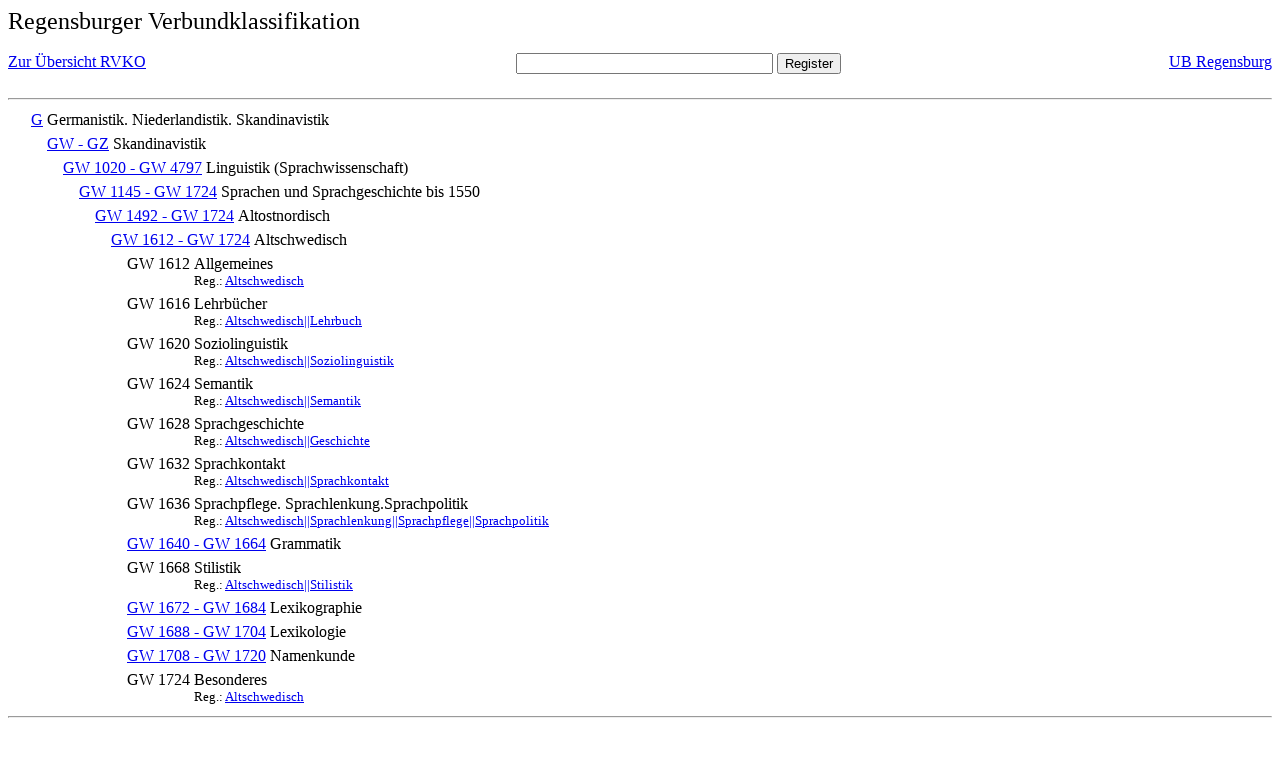

--- FILE ---
content_type: text/html; charset=UTF-8
request_url: https://rvk.uni-regensburg.de/rvko_simple/mynot.php?nt_in=GW+1636
body_size: 1331
content:
<HTML>
<HEAD>





<META  http-equiv="Content-Type" content="text/html; charset=utf-8">
<TITLE> RVKO -- einfache WWW-Version </TITLE>
</HEAD> 
<BODY>
  <font size=+2>  Regensburger Verbundklassifikation 
  </font><br> <br> 
  <TABLE BORDER = "0" CELLSPACING = "0" CELLPADDING = "0" WIDTH = "100%">
   <TR>
    <TD VALIGN = "TOP">
     <A HREF = "mynot.php"> Zur &Uuml;bersicht RVKO </A>
    </TD>
    <TD ALIGN = "CENTER">
     <FORM ACTION = "gesamt_register.php#0" METHOD = "POST" accept-charset="UTF-8">
      <INPUT TYPE = "TEXT" NAME = "letters" SIZE = "30">
      <INPUT TYPE = "SUBMIT" VALUE = "Register">
     </FORM>
    </TD>
    <TD ALIGN = "RIGHT" VALIGN = "TOP">
     <A HREF = "http://www.bibliothek.uni-regensburg.de">UB Regensburg</A>
    </TD>
   </TR>
  </TABLE>
  <hr>
<table><tr><td><A NAME="G">&#160;&#160;&#160;&#160;</A></td>
<td valign=top><A HREF = "mynot.php?nt_in=G#G">G</A></td><td> Germanistik. Niederlandistik. Skandinavistik</td></tr></table>
<table><tr><td><A NAME="GWGZ">&#160;&#160;&#160;&#160;&#160;&#160;&#160;&#160;</A></td>
<td valign=top><A HREF = "mynot.php?nt_in=GW+-+GZ#GWGZ">GW - GZ</A></td><td> Skandinavistik</td></tr></table>
<table><tr><td><A NAME="GW1020GW4797">&#160;&#160;&#160;&#160;&#160;&#160;&#160;&#160;&#160;&#160;&#160;&#160;</A></td>
<td valign=top><A HREF = "mynot.php?nt_in=GW+1020+-+GW+4797#GW1020GW4797">GW 1020 - GW 4797</A></td><td> Linguistik (Sprachwissenschaft)</td></tr></table>
<table><tr><td><A NAME="GW1145GW1724">&#160;&#160;&#160;&#160;&#160;&#160;&#160;&#160;&#160;&#160;&#160;&#160;&#160;&#160;&#160;&#160;</A></td>
<td valign=top><A HREF = "mynot.php?nt_in=GW+1145+-+GW+1724#GW1145GW1724">GW 1145 - GW 1724</A></td><td> Sprachen und Sprachgeschichte bis 1550</td></tr></table>
<table><tr><td><A NAME="GW1492GW1724">&#160;&#160;&#160;&#160;&#160;&#160;&#160;&#160;&#160;&#160;&#160;&#160;&#160;&#160;&#160;&#160;&#160;&#160;&#160;&#160;</A></td>
<td valign=top><A HREF = "mynot.php?nt_in=GW+1492+-+GW+1724#GW1492GW1724">GW 1492 - GW 1724</A></td><td> Altostnordisch</td></tr></table>
<table><tr><td><A NAME="GW1612GW1724">&#160;&#160;&#160;&#160;&#160;&#160;&#160;&#160;&#160;&#160;&#160;&#160;&#160;&#160;&#160;&#160;&#160;&#160;&#160;&#160;&#160;&#160;&#160;&#160;</A></td>
<td valign=top><A HREF = "mynot.php?nt_in=GW+1612+-+GW+1724#GW1612GW1724">GW 1612 - GW 1724</A></td><td> Altschwedisch</td></tr></table>
<table><tr><td><A NAME="GW1612">&#160;&#160;&#160;&#160;&#160;&#160;&#160;&#160;&#160;&#160;&#160;&#160;&#160;&#160;&#160;&#160;&#160;&#160;&#160;&#160;&#160;&#160;&#160;&#160;&#160;&#160;&#160;&#160;</A></td>
<td valign=top>GW 1612</td><td> Allgemeines<br>
<font size=-1> Reg.: <A HREF="gesamt_register.php?letters=Altschwedisch#0">Altschwedisch</A>
 </font></td></tr></table>
<table><tr><td><A NAME="GW1616">&#160;&#160;&#160;&#160;&#160;&#160;&#160;&#160;&#160;&#160;&#160;&#160;&#160;&#160;&#160;&#160;&#160;&#160;&#160;&#160;&#160;&#160;&#160;&#160;&#160;&#160;&#160;&#160;</A></td>
<td valign=top>GW 1616</td><td> Lehrb&uuml;cher<br>
<font size=-1> Reg.: <A HREF="gesamt_register.php?letters=Altschwedisch%7C%7CLehrbuch#0">Altschwedisch||Lehrbuch</A>
 </font></td></tr></table>
<table><tr><td><A NAME="GW1620">&#160;&#160;&#160;&#160;&#160;&#160;&#160;&#160;&#160;&#160;&#160;&#160;&#160;&#160;&#160;&#160;&#160;&#160;&#160;&#160;&#160;&#160;&#160;&#160;&#160;&#160;&#160;&#160;</A></td>
<td valign=top>GW 1620</td><td> Soziolinguistik<br>
<font size=-1> Reg.: <A HREF="gesamt_register.php?letters=Altschwedisch%7C%7CSoziolinguistik#0">Altschwedisch||Soziolinguistik</A>
 </font></td></tr></table>
<table><tr><td><A NAME="GW1624">&#160;&#160;&#160;&#160;&#160;&#160;&#160;&#160;&#160;&#160;&#160;&#160;&#160;&#160;&#160;&#160;&#160;&#160;&#160;&#160;&#160;&#160;&#160;&#160;&#160;&#160;&#160;&#160;</A></td>
<td valign=top>GW 1624</td><td> Semantik<br>
<font size=-1> Reg.: <A HREF="gesamt_register.php?letters=Altschwedisch%7C%7CSemantik#0">Altschwedisch||Semantik</A>
 </font></td></tr></table>
<table><tr><td><A NAME="GW1628">&#160;&#160;&#160;&#160;&#160;&#160;&#160;&#160;&#160;&#160;&#160;&#160;&#160;&#160;&#160;&#160;&#160;&#160;&#160;&#160;&#160;&#160;&#160;&#160;&#160;&#160;&#160;&#160;</A></td>
<td valign=top>GW 1628</td><td> Sprachgeschichte<br>
<font size=-1> Reg.: <A HREF="gesamt_register.php?letters=Altschwedisch%7C%7CGeschichte#0">Altschwedisch||Geschichte</A>
 </font></td></tr></table>
<table><tr><td><A NAME="GW1632">&#160;&#160;&#160;&#160;&#160;&#160;&#160;&#160;&#160;&#160;&#160;&#160;&#160;&#160;&#160;&#160;&#160;&#160;&#160;&#160;&#160;&#160;&#160;&#160;&#160;&#160;&#160;&#160;</A></td>
<td valign=top>GW 1632</td><td> Sprachkontakt<br>
<font size=-1> Reg.: <A HREF="gesamt_register.php?letters=Altschwedisch%7C%7CSprachkontakt#0">Altschwedisch||Sprachkontakt</A>
 </font></td></tr></table>
<table><tr><td><A NAME="GW1636">&#160;&#160;&#160;&#160;&#160;&#160;&#160;&#160;&#160;&#160;&#160;&#160;&#160;&#160;&#160;&#160;&#160;&#160;&#160;&#160;&#160;&#160;&#160;&#160;&#160;&#160;&#160;&#160;</A></td>
<td valign=top>GW 1636</td><td> Sprachpflege. Sprachlenkung.Sprachpolitik<br>
<font size=-1> Reg.: <A HREF="gesamt_register.php?letters=Altschwedisch%7C%7CSprachlenkung%7C%7CSprachpflege%7C%7CSprachpolitik#0">Altschwedisch||Sprachlenkung||Sprachpflege||Sprachpolitik</A>
 </font></td></tr></table>
<table><tr><td><A NAME="GW1640GW1664">&#160;&#160;&#160;&#160;&#160;&#160;&#160;&#160;&#160;&#160;&#160;&#160;&#160;&#160;&#160;&#160;&#160;&#160;&#160;&#160;&#160;&#160;&#160;&#160;&#160;&#160;&#160;&#160;</A></td>
<td valign=top><A HREF = "mynot.php?nt_in=GW+1640+-+GW+1664#GW1640GW1664">GW 1640 - GW 1664</A></td><td> Grammatik</td></tr></table>
<table><tr><td><A NAME="GW1668">&#160;&#160;&#160;&#160;&#160;&#160;&#160;&#160;&#160;&#160;&#160;&#160;&#160;&#160;&#160;&#160;&#160;&#160;&#160;&#160;&#160;&#160;&#160;&#160;&#160;&#160;&#160;&#160;</A></td>
<td valign=top>GW 1668</td><td> Stilistik<br>
<font size=-1> Reg.: <A HREF="gesamt_register.php?letters=Altschwedisch%7C%7CStilistik#0">Altschwedisch||Stilistik</A>
 </font></td></tr></table>
<table><tr><td><A NAME="GW1672GW1684">&#160;&#160;&#160;&#160;&#160;&#160;&#160;&#160;&#160;&#160;&#160;&#160;&#160;&#160;&#160;&#160;&#160;&#160;&#160;&#160;&#160;&#160;&#160;&#160;&#160;&#160;&#160;&#160;</A></td>
<td valign=top><A HREF = "mynot.php?nt_in=GW+1672+-+GW+1684#GW1672GW1684">GW 1672 - GW 1684</A></td><td> Lexikographie</td></tr></table>
<table><tr><td><A NAME="GW1688GW1704">&#160;&#160;&#160;&#160;&#160;&#160;&#160;&#160;&#160;&#160;&#160;&#160;&#160;&#160;&#160;&#160;&#160;&#160;&#160;&#160;&#160;&#160;&#160;&#160;&#160;&#160;&#160;&#160;</A></td>
<td valign=top><A HREF = "mynot.php?nt_in=GW+1688+-+GW+1704#GW1688GW1704">GW 1688 - GW 1704</A></td><td> Lexikologie</td></tr></table>
<table><tr><td><A NAME="GW1708GW1720">&#160;&#160;&#160;&#160;&#160;&#160;&#160;&#160;&#160;&#160;&#160;&#160;&#160;&#160;&#160;&#160;&#160;&#160;&#160;&#160;&#160;&#160;&#160;&#160;&#160;&#160;&#160;&#160;</A></td>
<td valign=top><A HREF = "mynot.php?nt_in=GW+1708+-+GW+1720#GW1708GW1720">GW 1708 - GW 1720</A></td><td> Namenkunde</td></tr></table>
<table><tr><td><A NAME="GW1724">&#160;&#160;&#160;&#160;&#160;&#160;&#160;&#160;&#160;&#160;&#160;&#160;&#160;&#160;&#160;&#160;&#160;&#160;&#160;&#160;&#160;&#160;&#160;&#160;&#160;&#160;&#160;&#160;</A></td>
<td valign=top>GW 1724</td><td> Besonderes<br>
<font size=-1> Reg.: <A HREF="gesamt_register.php?letters=Altschwedisch#0">Altschwedisch</A>
 </font></td></tr></table>
  <hr>
  <TABLE WIDTH = "100%">
   <TR>
    <TD>
     &copy; <A HREF = "https://www.bibliothek.uni-regensburg.de">Universit&auml;tsbibliothek Regensburg</A>, 
     realisiert von Sepp Kuffer
    </TD>
    <TD>
    </TD>
   </TR>
  </TABLE>
 </BODY>
</HTML>

